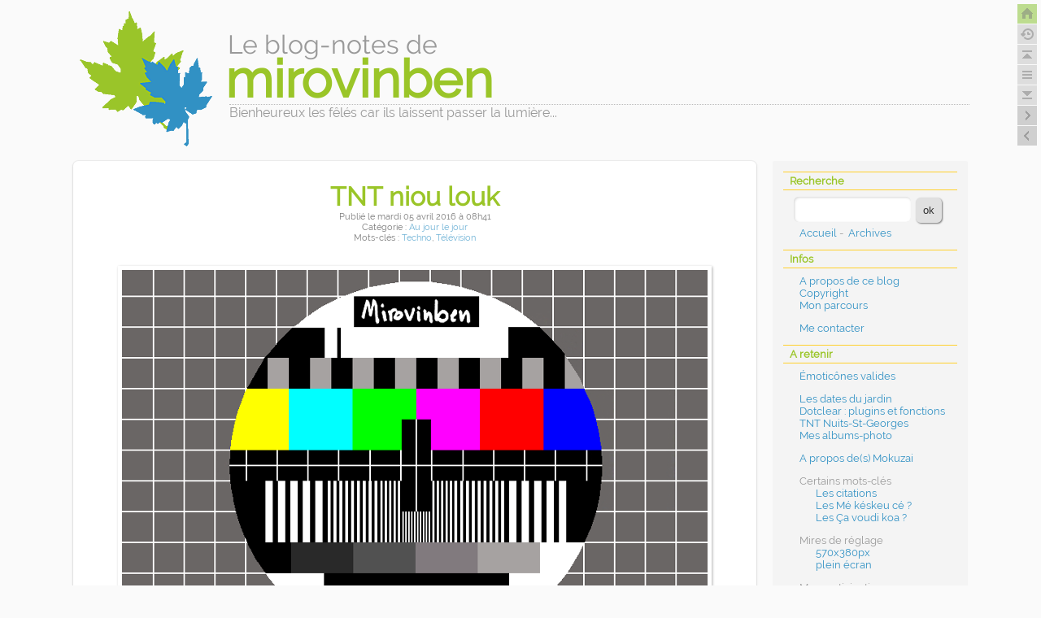

--- FILE ---
content_type: text/html; charset=UTF-8
request_url: https://www.mirovinben.fr/blog/index.php?post/id3562
body_size: 28706
content:
<!DOCTYPE html>
<html lang="fr">
<head>

	
	<meta charset="UTF-8" />
	
		<title>TNT niou louk - mirovinben</title>

	
		
			<meta name="ROBOTS" content="INDEX, FOLLOW, NOARCHIVE" />
		
		
	<meta name="date" content="2016-04-05T08:41:00+02:00" />

	
	
	<link rel="contents" href="https://www.mirovinben.fr/blog/index.php?archive" title="Archives" />
			<link rel="next" href="https://www.mirovinben.fr/blog/index.php?post/id3563" title="Topissime" />
		<link rel="prev" href="https://www.mirovinben.fr/blog/index.php?post/id3561" title="Elles arrivent, elles sont là !..." />
		
			<link rel="alternate" type="application/atom+xml" title="Fil Atom des billets" href="https://www.mirovinben.fr/blog/index.php?feed/atom" />
							<link rel="alternate" type="application/atom+xml" title="Fil Atom des commentaires pour ce billet" href="https://www.mirovinben.fr/blog/index.php?feed/atom/comments/3562" />
						<link rel="alternate" type="application/rss+xml" title="Fil RSS2 des billets" href="https://www.mirovinben.fr/blog/index.php?feed/rss2" />
							<link rel="alternate" type="application/rss+xml" title="Fil RSS2 des commentaires pour ce billet" href="https://www.mirovinben.fr/blog/index.php?feed/rss2/comments/3562" />
					
	
	
<!-- mediaqueries -->
	<meta name="viewport" content="width=device-width, initial-scale=1" />
<!-- thème -->
	<link rel="stylesheet" href="/dc2themes/mrvb6/common.css" media="screen" />
	<link rel="stylesheet" href="/dc2themes/mrvb6/style.css" media="screen" />
	<link rel="stylesheet" href="/dc2themes/mrvb6_sobre/style.css" media="screen" />
<!-- BlogQmarkURL CSS + JQuery -->
	<link rel="stylesheet" href="https://www.mirovinben.fr/blog/index.php?pf=print.css" media="print" />
	<script src="https://www.mirovinben.fr/blog/index.php?pf=jquery/2.2.4/jquery.js"></script>
	<script src="https://www.mirovinben.fr/blog/index.php?pf=jquery/2.2.4/jquery.cookie.js"></script>

<!-- début publicHeadContent -->
<link rel="stylesheet" href="/blog/index.php?pf=bigfoot/css/bigfoot-numeric.css" type="text/css" media="screen" />
<script src="/blog/index.php?pf=bigfoot/js/bigfoot.js"></script>
<link rel="stylesheet" href="/blog/index.php?pf=magnific-popup/css/magnific-popup.css" type="text/css" media="screen" />
<script src="/blog/index.php?pf=magnific-popup/js/magnific-popup.js"></script>
<style>
	.mrvbToC .less.active .read-more,
	.mrvbToC .read-less{display: none;}
	.mrvbToC .less.active .read-less{display: inline-block;}
</style>
<link rel="stylesheet" type="text/CSS" href="https://www.mirovinben.fr/blog/index.php?pf=twentytwenty/css/twentytwenty.css" />
<script src="https://www.mirovinben.fr/blog/index.php?pf=twentytwenty/js/jquery.event.move.min.js"></script>
<script src="https://www.mirovinben.fr/blog/index.php?pf=twentytwenty/js/jquery.twentytwenty.min.js"></script>
<script>
//<![CDATA[
$(window).load(function(){
$(".twentytwenty-container").twentytwenty();
});

//]]>
</script>
<!-- fin publicHeadContent -->

<!-- surcharges plugins/palettes du thème -->
	<link rel="stylesheet" href="/dc2themes/mrvb6/plugins.css" media="screen" />
	<link rel="stylesheet" href="/dc2themes/mrvb6_sobre/plugins.css" media="screen" />
	<link rel="stylesheet" href="/dc2themes/mrvb6_sobre/colors.css" media="screen" />

<!-- surcharges spécifiques au blog -->
	<link rel="stylesheet" href="/dc2themes/mrvb6_sobre_default/style.css" media="screen" />
	<link rel="stylesheet" href="/dc2themes/mrvb6_sobre_default/plugins.css" media="screen" />
	<link rel="stylesheet" href="/dc2themes/mrvb6_sobre_default/colors.css" media="screen" />

<!-- / -->


	<script src="https://www.mirovinben.fr/blog/index.php?pf=post.js"></script>
	<script>
		var post_remember_str = 'Se souvenir de moi sur ce blog';
	</script>

</head>

<body class="dc-post simple    blog_default dc-menu-right blowup style3D styleBloc styleRond">


	<div id="page">
		
			
	
	
				
<header class="header">
	<nav>
		<p class="ico-gohome"><a class="ico-gohome" href="?" title="Aller à la page d'accueil">&nbsp;</a></p>
		<p class="ico-goarchiv"><a class="ico-goarchiv" href="?archive" title="Aller à la page d'archives">&nbsp;</a></p>
		<p class="ico-gotop"><a class="ico-gotop" href="#top" title="Aller en haut de page">&nbsp;</a></p>
		<p class="ico-gomenu"><a class="ico-gomenu" href="#blognav" title="Aller au menu">&nbsp;</a></p>
		<p class="ico-gofooter"><a class="ico-gofooter" href="#bottom" title="Aller en bas de page">&nbsp;</a></p>
		<p class="ico-nogch">&nbsp;</p>
		<p class="ico-nodrt">&nbsp;</p>
		<ul class="skip-links" id="prelude">
			<li class="first"><a href="#main">Aller au contenu</a></li>
			<li class="next"><a href="#blognav">Aller au menu</a></li>
			<li class="last"><a href="#search">Aller à la recherche</a></li>
		</ul>
	</nav>		
	<div id="top" class="banner">
									<div class="site-prelude">
					Le blog-notes de
				</div>
						<h1 class="site-title"><a href="https://www.mirovinben.fr/blog/index.php?" title="Retour à la page d'accueil du blog"><span>mirovinben</span></a></h1>
							<p class="site-baseline">Bienheureux les fêlés car ils laissent passer la lumière...</p>
						</div>

	
</header>

			

		<div id="wrapper">
				
			<main id="main">
									<div class="widgets blogextra__widgets" id="blogextra">
									</div>
										
				<div id="content">
						
		
			<article id="p3562" class="post simple content-one cat-aujourlejour " >
			<div class="post-header-content">
						
<header>
	<h2 class="post-title"><a href="https://www.mirovinben.fr/blog/index.php?post/id3562">TNT niou louk</a></h2>
	<div class="post-meta">
			<p class="post-info">
			Publié			
	<time datetime="2016-04-05T08:41:00+02:00"><span class="post-date">le mardi 05 avril 2016</span><span class="post-time"> à 08h41</span></time>

			<span class="post-permalink">- <a href="https://www.mirovinben.fr/blog/index.php?post/id3562" title="Lien permanent">#</a></span>
					<span class="post-cat"><span class="separator"> - </span>Catégorie&nbsp;: <a href="https://www.mirovinben.fr/blog/index.php?category/Au-jour-le-jour">Au jour le jour</a></span>
				</p>
		
<div class="entry-tags">
	<p>Mots-clés : </p>
	<ul class="post-tags-list">
		<li class="post-tags-item"><a href="https://www.mirovinben.fr/blog/index.php?tag/Techno">Techno</a>, </li>
		<li class="post-tags-item"><a href="https://www.mirovinben.fr/blog/index.php?tag/T%C3%A9l%C3%A9vision">Télévision</a></li>
	</ul>
</div>

	  	</div>
</header>

								

<div class="post-body">
						<div class="post-edit post-excerpt dc-photo">
				<p><img alt="mireBlog0720.png" src="/dc2public/imports/mireBlog0720.png" /></p>
<p>Cette nuit il y a eu du remue-ménage dans la diffusion de la TNT par voie terrestre</p>				<div class="clear"></div>
			</div>
			<div class="endExcerpt "></div>
			  	<div class="post-edit post-content ">
		<p>Je résume :</p>
<ul><li>Arrêt de diffusion des multiplex R5 et R8,</li>
<li>Répartition des chaînes au sein des 6 multiplex restants,</li>
<li>Arrêt de la diffusion en MPEG-2 et généralisation du MPEG-4,</li>
<li>Passage en clair de la chaîne LCI.</li>
</ul>
<p>Je viens de mettre à jour <a href="/blog/index.php?static/TNT21">la liste</a> des chaînes diffusées depuis les sites de Nuits-St-Georges et Villars-Fontaine. Elle est le fruit de mes
observations depuis Dole avec une antenne pointée sur Nuits-St-Georges.</p>
<p>Je ne suis pas un professionnel de la diffusion, ni un antenniste, ni un dépanneur mais simplement un téléspectateur qui ne pourra donc pas faire office de SAV auprès des personnes venant ici me soumettre problèmes de réception TNT et difficultés de réglages de leurs téléviseurs.</p>
		<div class="clear"></div>
	</div>
	</div>


			</div>
						<p class="ico-godrt"><a class="ico-godrt" href="https://www.mirovinben.fr/blog/index.php?post/id3561" title="billet précédent">&nbsp;</a></p>
			
						<p class="ico-gogch"><a class="ico-gogch" href="https://www.mirovinben.fr/blog/index.php?post/id3563" title="billet suivant">&nbsp;</a></p>
			
			


			
	<div class="post-feedback"> 

						<div class="feedback__comments" id="comments">
				<h3>6 réactions</h3>
				<ul class="comments-list">
													<li id="c16152" class="comment  odd first">
																	<p class="comment-info"><a href="#c16152" class="comment-number">1</a>.
							par <a href="http://1671137.fr">Cristophe</a>, le mardi 05 avril 2016 à 09h59							<span class="feedback-type">commentaire</span>														</p>
							<div class="comment-content">
								
								<p>Mais quel téléviseur conseilles-tu ?</p>
															</div>
						</li>
																<li id="c16153" class="comment   ">
																	<p class="comment-info"><a href="#c16153" class="comment-number">2</a>.
							par <a href="http://www.legaletas.net/blog/">Gilsoub</a>, le mardi 05 avril 2016 à 10h57							<span class="feedback-type">commentaire</span>														</p>
							<div class="comment-content">
								
								<p>On sent le technicien telecom qui sommeille en toi <img src="/dc2themes/mrvb6_sobre/smilies/wink.png" alt=";-)" class="smiley" /></p>
															</div>
						</li>
																<li id="c16154" class="comment me odd ">
																	<p class="comment-info"><a href="#c16154" class="comment-number">3</a>.
							par <a href="https://www.mirovinben.fr">mirovinben</a>, le mardi 05 avril 2016 à 12h49							<span class="feedback-type">commentaire</span>														</p>
							<div class="comment-content">
								
								<p><strong>Cristophe</strong>, me demander ça c'est comme me demander "quelle voiture me conseilles-tu ?"  sans me dire...</p>
<ul>
<li>l'usage que tu en fais (ville, autoroute, routes de montagne, tout-terrain)</li>
<li>la puissance/conso possible/souhaitable/souhaitée</li>
<li>les accessoires indispensables ou pas (GPS, sièges chauffants, connectée)</li>
<li>la quantité de pépettes disponibles. <img src="/dc2themes/mrvb6_sobre/smilies/wink.png" alt=";-)" class="smiley" /></li>
</ul>
<p>Pour une télé, tout dépend de...</p>
<ul>
<li>l'usage que tu en fais (télé, VOD, DVD/Blu-ray, souvent/rarement)</li>
<li>la taille maxi d'écran possible/souhaitable/souhaitée</li>
<li>les accessoires indispensables ou pas (3D, Péritel, nb de HDMI, connectée)</li>
<li>la quantité de pépettes disponibles. <img src="/dc2themes/mrvb6_sobre/smilies/smile.png" alt=":-)" class="smiley" /></li>
</ul>
<p><em>(perso j'ai une Renault Modus de 2009 et un Philips 42" 3D)</em></p>
<p><strong>Gilsoub</strong>, voui, on ne se refait pas... <img src="/dc2themes/mrvb6_sobre/smilies/wink.png" alt=";-)" class="smiley" /></p>
															</div>
						</li>
																<li id="c16158" class="comment   ">
																	<p class="comment-info"><a href="#c16158" class="comment-number">4</a>.
							par <a href="http://www.banalitescunegonde.fr">Cunégonde</a>, le mardi 05 avril 2016 à 20h39							<span class="feedback-type">commentaire</span>														</p>
							<div class="comment-content">
								
								<p>Et le mec à la cave, il doit pédaler à quelle vitesse.</p>
															</div>
						</li>
																<li id="c16159" class="comment me odd ">
																	<p class="comment-info"><a href="#c16159" class="comment-number">5</a>.
							par <a href="https://www.mirovinben.fr">mirovinben</a>, le mercredi 06 avril 2016 à 08h16							<span class="feedback-type">commentaire</span>														</p>
							<div class="comment-content">
								
								<p>Heu... ? <img src="/dc2themes/mrvb6_sobre/smilies/dizzy.png" alt="O_o" class="smiley" /> ou <img src="/dc2themes/mrvb6_sobre/smilies/smile.png" alt=":-)" class="smiley" /></p>
															</div>
						</li>
																<li id="c16160" class="comment me  ">
																	<p class="comment-info"><a href="#c16160" class="comment-number">6</a>.
							par <a href="https://www.mirovinben.fr">mirovinben</a>, le vendredi 08 avril 2016 à 08h56							<span class="feedback-type">commentaire</span>														</p>
							<div class="comment-content">
								
								<p>Je viens de compléter <a href="/blog/index.php?static/TNT21">la liste des chaînes</a>. A ma grande surprise, toutes les chaînes diffusées via la TNT ne sont pas au même format full HD.</p>
<ul>
<li>certaines  le sont effectivement : 1920 x 1080 (ratio 16/9),</li>
<li>d'autres non : 1440 x 1080 (ratio 4/3 convertible en 16/9 via option du téléviseur)</li>
<li>et deux restent en SD (LCI et Paris Première)</li>
</ul>

<p>Plus d'infos <a href="http://www.telesatellite.com/actu/47055-la-tnt-passe-la-hd-au-rabais.html">ici</a>.</p>
															</div>
						</li>
							</ul>
				</div>
			

	<form action="https://www.mirovinben.fr/blog/index.php?post/id3562#pr" method="post" id="comment-form">
								
		<h3>Ajouter un commentaire</h3>
		<div class="comment-form">
		
			<p class="signal"><input name="c_signal" id="c_signal" type="checkbox"  /> <label for="c_signal">Commentaire privé</label></p>			
			<p class="field name-field"><label for="c_name">Nom ou pseudo<abbr title="Champ obligatoire">*</abbr>&nbsp;:</label>
				<input name="c_name" type="text" id="c_name" size="30" maxlength="255" value="" />
			</p>

			<p class="field mail-field"><label for="c_mail">Adresse email<abbr title="Champ obligatoire">*</abbr>&nbsp;:</label>
				<input name="c_mail" type="text" id="c_mail" size="30" maxlength="255" value="" />
			</p>

			<p class="field site-field"><label for="c_site">Site web <em>(facultatif)</em>&nbsp;:</label>
				<input name="c_site" type="text" id="c_site" size="30" maxlength="255" value="" />
			</p>

			<p style="display:none">
				<input name="f_mail" type="text" size="30" maxlength="255" value="" />
			</p>

			<p class="field field-content"><label for="c_content">Commentaire<abbr title="Champ obligatoire">*</abbr>&nbsp;:</label>
				<textarea name="c_content" id="c_content" cols="35" rows="7"></textarea>
			</p>

			<div class="form-help" id="c_help">
								<p>Le code HTML est affiché comme du texte et les adresses web sont automatiquement transformées. Vous pouvez utiliser une syntaxe wiki simplifiée en vous aidant des boutons de mise en forme au-dessus du champ de saisie du commentaire. Votre adresse email ne sera pas rendue publique. </p>
				<p>Si la case "Commentaire privé" est cochée, votre message me sera envoyé mais ne sera pas affiché dans la liste des commentaires. Utilisable, par exemple, pour signaler discrètement une erreur ou demander une correction.</p>
			</div>

			
			<p class="buttons">
				<button type="submit" class="preview" name="preview" value="Prévisualiser">Prévisualiser</button>
									<button type="submit" class="submit" value="Envoyer">Envoyer</button>
							</p>
		</div>
	</form>



	</div> 

			
	<div class="feed post-feed">
		<ul class="feed-atom">
			<li><a href="https://www.mirovinben.fr/blog/index.php?feed/atom/comments/3562">Fil Atom des commentaires pour ce billet</a></li>
		</ul>
		<ul class="feed-rss2">
			<li><a href="https://www.mirovinben.fr/blog/index.php?feed/rss2/comments/3562">Fil RSS2 des commentaires pour ce billet</a></li>
		</ul>
	</div>

		</article>
		
				</div>
					
			</main>
					
						
<aside class="sidebar" id="sidebar">
<div class="widgets blognav__widgets" id="blognav">
<div class="mrvbBlock ">
<div class="widget mrvbsearch " id="search">
<h2>Recherche</h2>
<form action="https://www.mirovinben.fr/blog/index.php?" method="get">
<fieldset>
<p><input type="text" size="10" maxlength="255" id="q" name="q" value="" /> <input type="submit" class="submit" value="ok" /></p>
</fieldset>
</form>
</div>
<div class="widget mrvbnavigation "  id="topnav">
<ul>
<li class="topnav-home"><a href="https://www.mirovinben.fr/blog/index.php?">Accueil</a><span>&nbsp;-&nbsp;</span></li>
<li class="topnav-arch"><a href="https://www.mirovinben.fr/blog/index.php?archive">Archives</a></li>
</ul>
</div>
<div class="widget text mrvbtext ">
<h2>Infos</h2>
<ul>
	<li><a href="?static/Apropos">A propos de ce blog</a></li>
	<li><a href="?static/Copyright">Copyright</a></li>
	<li><a href="?static/mon-parcours">Mon parcours</a></li>
</ul>
<ul>
	<li><a href="?contactme">Me contacter</a></li>
</ul>
</div>
<div class="widget text mrvbtext ">
<h2>A retenir</h2>
<ul>
	<li><a href="?static/Emoticones">Émoticônes valides</a></li>
</ul>
<ul>
	<li><a href="?static/JardinDates">Les dates du jardin</a></li>
	<li><a href="?pages/pluginsDC2">Dotclear : plugins et fonctions</a></li>
	<li><a href="?static/TNT21">TNT Nuits-St-Georges</a></li>
	<li><a href="?pages/RecapAlbums01">Mes albums-photo</a></li>
</ul>
<ul>
	<li><a href="?pages/Mokuzai">A propos de(s) Mokuzai</a></li>
</ul>
<ul>
	<li>Certains mots-clés
		<ul>
			<li><a href="?tag/Citation">Les citations</a></li>
			<li><a href="?tag/M%C3%A9keskeuc%C3%A9">Les Mé késkeu cé ?</a></li>
			<li><a href="?tag/Çavoudikoa">Les Ça voudi koa ?</a></li>
		</ul>
	</li>
	<li>Mires de réglage
		<ul>
			<li><a href="?static/GrayScale">570x380px</a></li>
			<li><a href="/mire.html">plein écran</a></li>
		</ul>
	</li>
	<li>Mes participations...
		<ul class="puce">
			<li class="off"><a href="?tag/Projet-52" title="participation terminée">aux projets 52 de Virginie</a></li>
			<li class="off"><a href="?tag/Photomuette" title="participation terminée">à la photo muette</a></li>
			<li class="off"><a href="?tag/Photo-du-15" title="participation terminée">à la photo du mois</a></li>
			<li class="off"><a href="?tag/Alphajour" title="participation terminée">aux 366 alphabétiques</a></li>
			<li class="off"><a href="?tag/Mobsol%C3%A8te" title="participation terminée">aux Obsolètes</a></li>
			<li class="off"><a href="?pages/Chic-des-Clics" title="participation terminée">aux "Chic ! Des clics !"</a></li>
		</ul>
	</li>
</ul>
</div>
</div>
<div class="mrvbBlock ">
<div class="widget categories mrvbcategories ">
<h2>Catégories</h2>
<p class="list">
<a class="cat91" href="https://www.mirovinben.fr/blog/index.php?category/Bref">Bref</a><span class="separator">&nbsp;- </span>
<a class="cat23 category-current" href="https://www.mirovinben.fr/blog/index.php?category/Au-jour-le-jour">Au jour le jour</a><span class="separator">&nbsp;- </span>
<a class="cat24" href="https://www.mirovinben.fr/blog/index.php?category/Ca-se-mange">Ça se mange</a><span class="separator">&nbsp;- </span>
<a class="cat25" href="https://www.mirovinben.fr/blog/index.php?category/Dans-le-jardin">Dans le jardin</a><span class="separator">&nbsp;- </span>
<a class="cat2" href="https://www.mirovinben.fr/blog/index.php?category/Ciel-et-nuees">Ciel et nuées</a><span class="separator">&nbsp;- </span>
<a class="cat80" href="https://www.mirovinben.fr/blog/index.php?category/Dotclear">Dotclear</a><span class="separator">&nbsp;- </span>
<a class="cat78" href="https://www.mirovinben.fr/blog/index.php?category/Photophilie">Photophilie</a><span class="separator">&nbsp;- </span>
<a class="cat33" href="https://www.mirovinben.fr/blog/index.php?category/Textualite">Textualité</a><span class="separator">&nbsp;- </span>
<a class="cat19" href="https://www.mirovinben.fr/blog/index.php?category/Sagacite">Sagacité</a><span class="separator">&nbsp;- </span>
<a class="cat26" href="https://www.mirovinben.fr/blog/index.php?category/Numerique">Numérique</a><span class="separator">&nbsp;- </span>
<a class="cat79" href="https://www.mirovinben.fr/blog/index.php?category/Japon-2012">Japon 2012</a><span class="separator">&nbsp;- </span>
<a class="cat29" href="https://www.mirovinben.fr/blog/index.php?category/Autrefois">Autrefois</a><span class="separator">&nbsp;- </span>
<a class="cat5" href="https://www.mirovinben.fr/blog/index.php?category/Blog">La vie du blog</a><span class="last-separator">.</span> </p>
</div>
<div class="widget tags mrvbtags ">
<h2>Mots-clés</h2>
<p class="list">
<a href="https://www.mirovinben.fr/blog/index.php?tag/Ici" class="tag100" >Ici</a><span class="separator">&nbsp;- </span>
<a href="https://www.mirovinben.fr/blog/index.php?tag/Jeu" class="tag40" >Jeu</a><span class="separator">&nbsp;- </span>
<a href="https://www.mirovinben.fr/blog/index.php?tag/V%C3%A9g%C3%A9tal" class="tag30" >Végétal</a><span class="separator">&nbsp;- </span>
<a href="https://www.mirovinben.fr/blog/index.php?tag/Ciel" class="tag20" >Ciel</a><span class="separator">&nbsp;- </span>
<a href="https://www.mirovinben.fr/blog/index.php?tag/Nuages" class="tag20" >Nuages</a><span class="separator">&nbsp;- </span>
<a href="https://www.mirovinben.fr/blog/index.php?tag/Coulisses" class="tag20" >Coulisses</a><span class="separator">&nbsp;- </span>
<a href="https://www.mirovinben.fr/blog/index.php?tag/Animal" class="tag10" >Animal</a><span class="separator">&nbsp;- </span>
<a href="https://www.mirovinben.fr/blog/index.php?tag/Br%C3%A8ve" class="tag10" >Brève</a><span class="separator">&nbsp;- </span>
<a href="https://www.mirovinben.fr/blog/index.php?tag/Projet-52" class="tag10" >Projet-52</a><span class="separator">&nbsp;- </span>
<a href="https://www.mirovinben.fr/blog/index.php?tag/Citation" class="tag10" >Citation</a><span class="separator">&nbsp;- </span>
<a href="https://www.mirovinben.fr/blog/index.php?tag/Alphajour" class="tag10" >Alphajour</a><span class="separator">&nbsp;- </span>
<a href="https://www.mirovinben.fr/blog/index.php?tag/Mini-s%C3%A9rie" class="tag10" >Mini-série</a><span class="separator">&nbsp;- </span>
<a href="https://www.mirovinben.fr/blog/index.php?tag/Visite" class="tag10" >Visite</a><span class="separator">&nbsp;- </span>
<a href="https://www.mirovinben.fr/blog/index.php?tag/Premi%C3%A8re" class="tag10" >Première</a><span class="separator">&nbsp;- </span>
<a href="https://www.mirovinben.fr/blog/index.php?tag/Enigme" class="tag10" >Enigme</a><span class="separator">&nbsp;- </span>
<a href="https://www.mirovinben.fr/blog/index.php?tag/Ailleurs" class="tag10" >Ailleurs</a><span class="separator">&nbsp;- </span>
<a href="https://www.mirovinben.fr/blog/index.php?tag/Traces" class="tag10" >Traces</a><span class="separator">&nbsp;- </span>
<a href="https://www.mirovinben.fr/blog/index.php?tag/Cogitation" class="tag10" >Cogitation</a><span class="separator">&nbsp;- </span>
<a href="https://www.mirovinben.fr/blog/index.php?tag/Mobsol%C3%A8te" class="tag10" >Mobsolète</a><span class="separator">&nbsp;- </span>
<a href="https://www.mirovinben.fr/blog/index.php?tag/Oiseau" class="tag10" >Oiseau</a><span class="separator">&nbsp;- </span>
<a href="https://www.mirovinben.fr/blog/index.php?tag/M%C3%A9t%C3%A9o" class="tag10" >Météo</a><span class="separator">&nbsp;- </span>
<a href="https://www.mirovinben.fr/blog/index.php?tag/Lune" class="tag0" >Lune</a><span class="separator">&nbsp;- </span>
<a href="https://www.mirovinben.fr/blog/index.php?tag/Japon" class="tag0" >Japon</a><span class="separator">&nbsp;- </span>
<a href="https://www.mirovinben.fr/blog/index.php?tag/Mokuzai" class="tag0" >Mokuzai</a><span class="separator">&nbsp;- </span>
<a href="https://www.mirovinben.fr/blog/index.php?tag/%C3%87avoudikoa" class="tag0" >Çavoudikoa</a><span class="separator">&nbsp;- </span>
<a href="https://www.mirovinben.fr/blog/index.php?tag/Cuisine" class="tag0" >Cuisine</a><span class="separator">&nbsp;- </span>
<a href="https://www.mirovinben.fr/blog/index.php?tag/Souvenir" class="tag0" >Souvenir</a><span class="separator">&nbsp;- </span>
<a href="https://www.mirovinben.fr/blog/index.php?tag/Contrail" class="tag0" >Contrail</a><span class="separator">&nbsp;- </span>
<a href="https://www.mirovinben.fr/blog/index.php?tag/M%C3%A9keskeuc%C3%A9" class="tag0" >Mékeskeucé</a><span class="separator">&nbsp;- </span>
<a href="https://www.mirovinben.fr/blog/index.php?tag/Techno" class="tag0 tag-current" >Techno</a><span class="last-separator">...</span> </p>
<p class="goTags"><a href="https://www.mirovinben.fr/blog/index.php?tags">Tous les mots-clés</a></p>
</div>
<div class="widget syndicate mrvbsyndicate ">
<h2>Flux RSS/Atom du blog</h2>
<ul class="feed-atom">
<li><a class="feed entries" href="https://www.mirovinben.fr/blog/index.php?feed/atom">Fil Atom des billets</a></li>
<li><a class="feed comments" href="https://www.mirovinben.fr/blog/index.php?feed/atom/comments">Fil Atom des commentaires</a></li>
</ul>
<ul class="feed-rss2">
<li><a class="feed entries" href="https://www.mirovinben.fr/blog/index.php?feed/rss2">Fil RSS2 des billets</a></li>
<li><a class="feed comments" href="https://www.mirovinben.fr/blog/index.php?feed/rss2/comments">Fil RSS2 des commentaires</a></li>
</ul>

</div>
<div class="widget text mrvbtext logo-x-screen">
<p class="logos"><a class="dotclear" title="Ce blog est propulsé par Dotclear" href="https://fr.dotclear.org"><span>Dotclear</span></a></p>
<p class="txt-screen">&nbsp;</p>
</div>
</div>
</div>
</aside>

					
				
		</div>
			
				
<footer class="footer" id="footer">
</footer>
<p id="gotop"><a href="#top">Haut de page</a></p>
<p id="bottom"></p>

<script>
// show/hide "footnotes"
$(function() {
	if ($('body.dc-post, body.dc-page').length == 0) { return; }
	if ($('div.dc-footnotes').length != 0) { return; }
	if ($('article.dc-footnotes').length != 0) { return; }

	var linknotes = $('<a href="#">' + $('#post-notes p.link').text() + '</a>').click(function() {
		$('#entry-notes').show(200);
		$(this).parent().html($(this).text());
		return false;
	});
	$('#post-notes p.link').empty().append(linknotes);
	$('#entry-notes').hide();
});
</script>

<script>
//<![CDATA[
$(document).ready(function(){
$("a[href^=\"http\"]").each(function(i){$(this).not("[href*=\""+document.domain+"\"]").not(":has(img)").after("<a class=\"xternlink\" href=\""+$(this).attr("href")+"\" onclick=\"window.open(this.href); return false;\"><span><img src=\"https://www.mirovinben.fr/blog/index.php?pf=autoExternalLinks/img/external.gif\" alt=\"\" title=\"Ouvrir ce lien dans une nouvelle fenêtre\" /></span></a>");});});

//]]>
</script>
<script>
//<![CDATA[
$(document).ready(function() {
var bigfoot = $.bigfoot({
anchorPattern: /(fn|footnote|note|wiki-footnote)[:\-_\d]/gi,
footnoteTagname: "p, li",

activateOnHover: true,
deleteOnUnhover: true,
hoverDelay: 500,

numberResetSelector: ".post",
scope: ".post"
});
});

//]]>
</script>
<script src="/blog/index.php?pf=commentsWikibar/wikibar.min.js"></script>
<script>
//<![CDATA[
addListener(window,'load',function() {
jsToolBar.prototype.base_url = 'https://www.mirovinben.fr'; 
jsToolBar.prototype.legend_msg = 'Vous pouvez utiliser les raccourcis suivant pour mettre en forme votre texte.'; 
jsToolBar.prototype.elements.strong.title = 'Forte emphase'; 
jsToolBar.prototype.elements.em.title = 'Emphase'; 
jsToolBar.prototype.elements.ins.title = 'Insertion'; 
jsToolBar.prototype.elements.del.title = 'Suppression'; 
jsToolBar.prototype.elements.quote.title = 'Citation en ligne'; 
jsToolBar.prototype.elements.code.title = 'Code'; 
jsToolBar.prototype.elements.br.title = 'Passage à la ligne'; 
jsToolBar.prototype.elements.ul.title = 'Liste à puces'; 
jsToolBar.prototype.elements.ol.title = 'Liste numérotée'; 
jsToolBar.prototype.elements.pre.title = 'Texte préformaté'; 
jsToolBar.prototype.elements.bquote.title = 'Bloc de citation'; 
jsToolBar.prototype.elements.link.title = 'Lien'; 
jsToolBar.prototype.elements.link.href_prompt = 'URL ?'; 
jsToolBar.prototype.elements.link.hreflang_prompt = 'Langue ?'; 

if (document.getElementById) { 
	if (document.getElementById('c_content')) { 
		var commentTb = new jsToolBar(document.getElementById('c_content')); 
		commentTb.elements.pre.type = ""; 

		commentTb.draw('wiki'); 
	}
}
});

//]]>
</script>
<script>
//<![CDATA[
$(document).ready(function() {
$("div.post,article.post,div.content-list-items").magnificPopup({
delegate: 'a[href$=".jpg"],a[href$=".jpeg"],a[href$=".png"],a[href$=".gif"],a[href$=".webp"],a[href$=".JPG"],a[href$=".JPEG"],a[href$=".PNG"],a[href$=".GIF"],a[href$=".WEBP"]', 
type: 'image', 
tClose: 'Fermer (esc)', 
gallery: {
enabled: true,
tPrev: 'Précédent (flèche gauche)', 
tNext: 'Suivant (flèche droite)', 
tCounter: '<span class="mfp-counter">%curr% sur %total%</span>', 
}
});
});

//]]>
</script>
<script>
//<![CDATA[
// mrvbToC : show/hide "more"
$(document).ready(function() {
    $(".more").hide();
    $(".read-more").click(function () {
        $(this).closest(".less").addClass("active");
        $(this).closest(".less").next().stop(true).slideDown("1000");
    });
    $(".read-less").click(function () {
        $(this).closest(".less").removeClass("active");
        $(this).closest(".less").next().stop(true).slideUp("1000");
    });
});
//]]>
</script>

			
		
	</div>

</body>
</html>


--- FILE ---
content_type: text/css
request_url: https://www.mirovinben.fr/dc2themes/mrvb6/plugins.css
body_size: 10378
content:
/*--------------------------------------
DotClear v2 : Mirovinben v6 - mrvb6
			: plugins.css
----------------------------------------
maintenance : (c) Mirovinben
--------------------------------------*/

/*------------------------------------- autoExternalLinks ----*/

.post-edit p > a.xternlink > span > img{
	float: none;
	margin: 0 ;
}

/*------------------------------------- bigfoot ----*/

.bigfoot-footnote__button{
	font-size: 1em;
}

.bigfoot-footnote__content{
	text-align: left;
	font-style: normal;
}

.bigfoot-footnote.is-scrollable .bigfoot-footnote__content{
	margin-top: 1em;
	margin-bottom: 1em;
	padding: 0 1.5em;
}

.bigfoot-footnote.is-scrollable .bigfoot-footnote__wrapper:before,
.bigfoot-footnote.is-scrollable .bigfoot-footnote__wrapper:after{
	background-image: none;
}

/*------------------------------------- contactMe ----*/

.dc-contactme .content-inner{
	min-height: 500px;
}

.dc-contactme .comment-form,
.dc-contactme .message{
	margin-top: 20px;
}

/*------------------------------------- plugin dayMode ----*/

.calendar table{
	border: none;
	text-align: center;
	margin: 0 auto 15px auto;
	border-collapse: collapse;
}

.calendar table caption{
	margin: 0 auto;
}

.calendar table caption a{
	font-weight: bold;
}

.calendar table th{
	font-size: 9px;
	border: none;
	font-weight: normal;
}

.calendar table th abbr{
	border: none;
}

.calendar table td{
	width: 14%;
	line-height: 2em;
	border: 1px solid;
}

.calendar table td a{
	display: block;
}

.dc-archive-day	.post-trav{
	min-height: 0;
}

.dc-archive-day	h2.post-title{
	margin-top: 30px;
}

/*------------------------------------- mrvbCustomWidgets ----*/

.mrvbcategories li,
.mrvbtags li{
	display: list-item;
}

.mrvbcategories p.list,
.mrvbtags p.list{
	margin-left: 20px;
	padding-bottom: 1em;
}

.mrvbtags p.goTags{
	text-align: right;
	margin: -1em 0 0.5em 0;
}

.mrvbsyndicate ul.feed-atom,
.mrvbsyndicate ul.feed-rss2{
	margin-top: 1em;
	padding: 0;
}

.mrvbsyndicate a{
	margin: 0;
}

/*------------------------------------- mrvbDeltaDate ----*/

.deltadate{
	text-align: center;
	border: 1px solid;
	padding: 5px;
	margin-bottom: 10px;
}

.deltadate p.date{
	margin: 0;
	padding: 0;
}

/*------------------------------------- mrvbNextDoor ----*/

#blogextra .mrvbNextDoor{
	margin-bottom: 20px;
}

/*------------------------------------- mrvbPagination ----*/

.pagination span.label{
	padding: 0 5px 0 0;
}

.pagination span.this,
.pagination span.etc,
.pagination a{
	margin: 0 1px 0 0;
	text-align: center;
}

.pagination span.this{
	border: 1px solid;
	padding: 0 5px;
}

.pagination a{
	border: 1px solid;
	padding: 0 5px;
}

/*------------------------------------- mrvbSearch ----*/

#sidebar .widget.mrvbsearch form{
	margin: 0 0 0 1em;
}

#sidebar .widget.mrvbsearch fieldset{
	border: none;
	padding: 0;
	margin: 0;
}

#sidebar .widget.mrvbsearch p{
	padding: 0;
}

#sidebar .widget.mrvbsearch input[type=text]{
	float: left;
	padding: 0.5em;
	margin-right: 5px;
	width: 65%;
}

#sidebar .widget.mrvbsearch input.submit{
	height: 32px;
	width: 32px;
	cursor: pointer;
}

.dc-menu-bottom	#sidebar .widget.mrvbsearch input[type=text]{
	width: 75%;
}

.dc-supersize #sidebar .widget.mrvbsearch input[type=text]{
	width: 80%;
}

@media only screen and (max-width: 1129px)
{
	#sidebar .widget.mrvbsearch input[type=text],
	.dc-menu-bottom	#sidebar .widget.mrvbsearch input[type=text],
	.dc-supersize #sidebar .widget.mrvbsearch input[type=text]{
		width: 75%;
	}
}

/*------------------------------------- mrvbToC ----*/

.mrvbToC li{
	font-weight: bold;
	list-style: square;
}

.mrvbToC li.posts,
.mrvbToC li.pages,
.mrvbToC li.static,
.mrvbToC li span{
	font-weight: normal;
}

.mrvbToC li.entry{
	font-weight: normal;
	list-style: circle;
}

.mrvbToC li.entry.password{
	font-style: italic;
}

/*------------------------------------- myMeta id = typePost/typeExcerpt/typeContent/typeNotes, value = dc-bonmot ----*/

.dc-bonmot .post-edit p,
.dc-bonmot.post-edit  p{
	text-align: left;
}

.dc-bonmot .post-excerpt.post-edit p:last-of-type,
.dc-bonmot.post-excerpt.post-edit  p:last-of-type,
.dc-bonmot .post-content.post-edit p:last-of-type,
.dc-bonmot.post-content.post-edit  p:last-of-type{
	font-style: italic;
	text-align: right;
	padding-bottom: 0;
}

.dc-bonmot .post-edit p.pos2,
.dc-bonmot.post-edit  p.pos2{
	text-align: center;
}

.dc-bonmot .post-edit p.pos3,
.dc-bonmot.post-edit  p.pos3{
	text-align: right;
}

.dc-bonmot .post-edit p.pos4,
.dc-bonmot.post-edit  p.pos4{
	text-align: justify;
}

/*------------------------------------- myMeta id = typePost/typeExcerpt/typeContent/typeNotes, value = dc-imgbonmot ----*/

.dc-imgbonmot .post-edit p:first-child,
.dc-imgbonmot.post-edit  p:first-child{
	text-align: center;
}

.dc-imgbonmot .post-edit p:nth-child(0n+2),
.dc-imgbonmot.post-edit  p:nth-child(0n+2){
	margin-top: -0.5em;
	padding: 0 0 1em 0;
	text-align: center;
}

.dc-imgbonmot .post-edit p:nth-child(0n+3),
.dc-imgbonmot.post-edit  p:nth-child(0n+3),
.dc-imgbonmot .post-edit p:nth-child(0n+3).pos1,
.dc-imgbonmot.post-edit  p:nth-child(0n+3).pos1{
	text-align: left;
}

.dc-imgbonmot .post-edit p:nth-child(0n+3).pos2,
.dc-imgbonmot.post-edit  p:nth-child(0n+3).pos2{
	text-align: center;
}

.dc-imgbonmot .post-edit p:nth-child(0n+3).pos3,
.dc-imgbonmot.post-edit  p:nth-child(0n+3).pos3{
	text-align: right;
}

.dc-imgbonmot .post-edit p:nth-child(0n+3).pos4,
.dc-imgbonmot.post-edit  p:nth-child(0n+3).pos4{
	text-align: justify;
}

.dc-imgbonmot .post-edit p:nth-child(0n+4),
.dc-imgbonmot.post-edit  p:nth-child(0n+4){
	font-style: italic;
	text-align: right;
	padding-bottom: 0;
}

.dc-imgbonmot .post-edit .footnotes p,
.dc-imgbonmot.post-edit  .footnotes p{
	font-style: normal;
	text-align: left;
}

/*------------------------------------- myMeta id = typePost/typeExcerpt/typeContent/typeNotes, value = dc-center ----*/

.dc-center .post-edit p,
.dc-center.post-edit  p{
	text-align: center;
}

.dc-center .post-edit p.pos1,
.dc-center.post-edit  p.pos1{
	text-align: left;
}

.dc-center .post-edit p.pos3,
.dc-center.post-edit  p.pos3{
	text-align: right;
}

.dc-center .post-edit p.pos4,
.dc-center.post-edit  p.pos4{
	text-align: justify;
}

/*------------------------------------- myMeta id = typePost/typeExcerpt/typeContent/typeNotes, value = dc-photo ----*/

.dc-photo .post-edit p > img,
.dc-photo.post-edit  p > img,
.dc-photo .post-edit p > a > img,
.dc-photo.post-edit  p > a > img {
	display: block;
	margin: 0 auto;
}

.dc-photo .post-edit p:nth-child(0n+2),
.dc-photo.post-edit  p:nth-child(0n+2){
	margin: -0.4em 0 1em 0;
	padding: 0;
	text-align: center;
}

.dc-photo .post-edit .footnotes p:nth-child(1n+0),
.dc-photo.post-edit  .footnotes p:nth-child(1n+0){
	margin: 0 1em;
	padding: 0 0 0.5em 0;
}

.dc-photo .footnotes.pos1 p{
	text-align: left;
}

.dc-photo .footnotes.pos4 p{
	text-align: justify;
}

/*------------------------------------- myMeta id = typePost/typeExcerpt/typeContent/typeNotes, value = dc-lettrine ----*/

.dc-lettrine .post-edit p > img,
.dc-lettrine.post-edit  p > img,
.dc-lettrine .post-edit p > a > img,
.dc-lettrine.post-edit  p > a > img{
	float: left;
	margin-right: 1em;
	margin-bottom: 0.5em;
}

/*------------------------------------- myMeta id = endExcerpt/endContent----*/

.endExcerpt-none,
.endContent-none{
	height: 1em;
	margin: -1em 0;
}

.endExcerpt-border,
.endContent-border{
	height: 1em;
	border-bottom: 1px dotted;
	margin-top: -1em;
	margin-bottom: 1em;
}

.endExcerpt-border2,
.endContent-border2{
	height: 2em;
	border-bottom: 1px dotted;
	margin-top: -1em;
	margin-bottom: 2em;
}

.endExcerpt-spaced,
.endContent-spaced{
	height: 1em;
}

.endExcerpt-2spaced,
.endContent-2spaced{
	height: 2em;
}

/*------------------------------------- privateMode ----*/

.widgets .blogout{
	padding-bottom: 5px;
}

.widgets .blogout p{
	padding: 0;
	text-align: center;
}

.widgets .blogout input{
	padding: 2px 10px;
	cursor: pointer;
}

/*------------------------------------- related ----*/

.dc-related .post h2{
	margin-bottom: 30px;
}

.dc-related .post{
	min-height: 500px;
}

.dc-related .entry-info{
	text-align: right;
	margin-top: -30px;
}

.dc-related div.smiley .table{
	display: table;
	border-collapse: separate;
	border-spacing: 5px;
	float: left;
	margin: 5px 2.5%;
	width: 20%;
}

.dc-related div.smiley .cell{
	display: table-cell;
	vertical-align: middle;
	width: 50%;
	text-align: center;
}

.dc-related div.smiley img{
	background: transparent;
	margin-top: 0.5em;
}

/*------------------------------------- signal ----*/

.comment-form .signal{
	text-align: center;
}

/*------------------------------------- sysinfo ----*/

.dc-sysinfo .sysinfo-inner{
	margin-top: 30px;
}

/*------------------------------------- twentytwenty ----*/

.twentytwenty-before-label:before,
.twentytwenty-after-label:before{
	content: "";
}

/*------------------------------------- Wikibarre ----*/

.jstElements{
	margin-bottom: 3px;
}

.jstHandle{
	background: transparent url(img/bt_resizer.png) no-repeat center;
	cursor: s-resize;
	height: 16px;
	margin-left: 2em; /* = padding-left + padding-right de #comment-form textarea*/
}

.jstElements button {
	width: 24px;
	height: 24px;
	margin: 0 4px 0 0;
	padding: 0;
	border: 1px solid;
	background-color : inherit;
	background-position: 50% 50%;
	background-repeat: no-repeat;
	cursor: pointer;
}

.jstElements button span {
	display: none;
}

.jstElements span {
	display: inline;
}

.jstSpacer {
	position: absolute;
	left: 0px;
	top: -500px;
	width: 1px;
	height: 1px;
	overflow: hidden;
}

.jstElements button.jstb_del,
.jstElements button.jstb_br,
.jstElements button.jstb_ol,
.jstElements button.jstb_bquote {
	margin-right: 12px;
}

.jstb_strong {
	background-image: url(img/bt_strong.png);
}
.jstb_em {
	background-image: url(img/bt_em.png);
}
.jstb_ins {
	background-image: url(img/bt_ins.png);
}
.jstb_del {
	background-image: url(img/bt_del.png);
}
.jstb_quote {
	background-image: url(img/bt_quote.png);
}
.jstb_code {
	background-image: url(img/bt_code.png);
}
.jstb_br {
	background-image: url(img/bt_br.png);
}
.jstb_ul {
	background-image: url(img/bt_ul.png);
}
.jstb_ol {
	background-image: url(img/bt_ol.png);
}
.jstb_link {
	background-image: url(img/bt_link.png);
}
.jstb_pre {
	background-image: url(img/bt_pre.png);
}
.jstb_bquote {
	background-image: url(img/bt_bquote.png);
}

/*-EoF-*/

--- FILE ---
content_type: application/javascript
request_url: https://www.mirovinben.fr/blog/index.php?pf=commentsWikibar/wikibar.min.js
body_size: 9147
content:

function addListener(b,a,c){if(b.addEventListener){b.addEventListener(a,c,false)}else{if(b.attachEvent){b.attachEvent("on"+a,c)}}}
function removeListener(b,a,c){if(b.removeEventListener){b.removeEventListener(a,c,false)}else{if(b.detachEvent){b.detachEvent("on"+a,c)}}}
function jsToolBar(b){if(!document.createElement){return}
if(!b){return}
if((typeof(document.selection)=="undefined")&&(typeof(b.setSelectionRange)=="undefined")){return}
this.textarea=b;this.editor=document.createElement("div");this.editor.className="jstEditor";this.textarea.parentNode.insertBefore(this.editor,this.textarea);this.editor.appendChild(this.textarea);this.toolbar=document.createElement("div");this.toolbar.className="jstElements";this.editor.parentNode.insertBefore(this.toolbar,this.editor);this.handle=document.createElement("div");this.handle.className="jstHandle";var a=this.resizeDragStart;var c=this;addListener(this.handle,"mousedown",function(d){a.call(c,d)});addListener(window,"unload",function(){var d=c.handle.parentNode.removeChild(c.handle);delete(c.handle)});this.editor.parentNode.insertBefore(this.handle,this.editor.nextSibling);this.context=null;this.toolNodes={}}
function jsButton(d,c,b,a){this.title=d||null;this.fn=c||function(){};this.scope=b||null;this.className=a||null}
jsButton.prototype.draw=function(){if(!this.scope){return null}
var a=document.createElement("button");a.setAttribute("type","button");if(this.className){a.className=this.className}
a.title=this.title;var b=document.createElement("span");b.appendChild(document.createTextNode(this.title));a.appendChild(b);if(this.icon!=undefined){a.style.backgroundImage="url("+this.icon+")"}
if(typeof(this.fn)=="function"){var c=this;a.onclick=function(){try{c.fn.apply(c.scope,arguments)}catch(d){}
return false}}
return a};function jsSpace(a){this.id=a||null;this.width=null}
jsSpace.prototype.draw=function(){var a=document.createElement("span");if(this.id){a.id=this.id}
a.appendChild(document.createTextNode(String.fromCharCode(160)));a.className="jstSpacer";if(this.width){a.style.marginRight=this.width+"px"}
return a};function jsCombo(e,a,d,c,b){this.title=e||null;this.options=a||null;this.scope=d||null;this.fn=c||function(){};this.className=b||null}
jsCombo.prototype.draw=function(){if(!this.scope||!this.options){return null}
var a=document.createElement("select");if(this.className){a.className=className}
a.title=this.title;for(var d in this.options){var b=document.createElement("option");b.value=d;b.appendChild(document.createTextNode(this.options[d]));a.appendChild(b)}
var c=this;a.onchange=function(){try{c.fn.call(c.scope,this.value)}catch(f){alert(f)}
return false};return a};jsToolBar.prototype={base_url:"",mode:"wiki",elements:{},getMode:function(){return this.mode},setMode:function(a){this.mode=a||"wiki"},switchMode:function(a){a=a||"wiki";this.draw(a)},button:function(d){var c=this.elements[d];if(typeof c.fn[this.mode]!="function"){return null}
var a=new jsButton(c.title,c.fn[this.mode],this,"jstb_"+d);if(c.icon!=undefined){a.icon=c.icon}
return a},space:function(b){var a=new jsSpace(b);if(this.elements[b].width!==undefined){a.width=this.elements[b].width}
return a},combo:function(f){var b=this.elements[f];var e=b[this.mode].list.length;if(typeof b[this.mode].fn!="function"||e==0){return null}else{var a={};for(var d=0;d<e;d++){var c=b[this.mode].list[d];a[c]=b.options[c]}
return new jsCombo(b.title,a,this,b[this.mode].fn)}},draw:function(g){this.setMode(g);while(this.toolbar.hasChildNodes()){this.toolbar.removeChild(this.toolbar.firstChild)}
this.toolNodes={};var a,d,c;for(var e in this.elements){a=this.elements[e];var f=a.type==undefined||a.type==""||(a.disabled!=undefined&&a.disabled)||(a.context!=undefined&&a.context!=null&&a.context!=this.context);if(!f&&typeof this[a.type]=="function"){d=this[a.type](e);if(d){c=d.draw()}
if(c){this.toolNodes[e]=c;this.toolbar.appendChild(c)}}}},singleTag:function(b,a){b=b||null;a=a||b;if(!b||!a){return}
this.encloseSelection(b,a)},encloseSelection:function(f,j,h){this.textarea.focus();f=f||"";j=j||"";var a,d,c,b,i,g;if(typeof(document.selection)!="undefined"){c=document.selection.createRange().text}else{if(typeof(this.textarea.setSelectionRange)!="undefined"){a=this.textarea.selectionStart;d=this.textarea.selectionEnd;b=this.textarea.scrollTop;c=this.textarea.value.substring(a,d)}}
if(c.match(/ $/)){c=c.substring(0,c.length-1);j=j+" "}
if(typeof(h)=="function"){g=(c)?h.call(this,c):h("")}else{g=(c)?c:""}
i=f+g+j;if(typeof(document.selection)!="undefined"){var e=document.selection.createRange().text=i;this.textarea.caretPos-=j.length}else{if(typeof(this.textarea.setSelectionRange)!="undefined"){this.textarea.value=this.textarea.value.substring(0,a)+i+this.textarea.value.substring(d);if(c){this.textarea.setSelectionRange(a+i.length,a+i.length)}else{this.textarea.setSelectionRange(a+f.length,a+f.length)}
this.textarea.scrollTop=b}}},stripBaseURL:function(a){if(this.base_url!=""){var b=a.indexOf(this.base_url);if(b==0){a=a.substr(this.base_url.length)}}
return a}};jsToolBar.prototype.resizeSetStartH=function(){this.dragStartH=this.textarea.offsetHeight+0};jsToolBar.prototype.resizeDragStart=function(a){var b=this;this.dragStartY=a.clientY;this.resizeSetStartH();addListener(document,"mousemove",this.dragMoveHdlr=function(c){b.resizeDragMove(c)});addListener(document,"mouseup",this.dragStopHdlr=function(c){b.resizeDragStop(c)})};jsToolBar.prototype.resizeDragMove=function(a){this.textarea.style.height=(this.dragStartH+a.clientY-this.dragStartY)+"px"};jsToolBar.prototype.resizeDragStop=function(a){removeListener(document,"mousemove",this.dragMoveHdlr);removeListener(document,"mouseup",this.dragStopHdlr)};jsToolBar.prototype.elements.strong={type:"button",title:"Strong emphasis",fn:{wiki:function(){this.singleTag("__")},markdown:function(){this.singleTag("**")}}};jsToolBar.prototype.elements.em={type:"button",title:"Emphasis",fn:{wiki:function(){this.singleTag("''")},markdown:function(){this.singleTag("*")}}};jsToolBar.prototype.elements.ins={type:"button",title:"Inserted",fn:{wiki:function(){this.singleTag("++")},markdown:function(){this.singleTag("<ins>","</ins>")}}};jsToolBar.prototype.elements.del={type:"button",title:"Deleted",fn:{wiki:function(){this.singleTag("--")},markdown:function(){this.singleTag("<del>","</del>")}}};jsToolBar.prototype.elements.quote={type:"button",title:"Inline quote",fn:{wiki:function(){this.singleTag("{{","}}")},markdown:function(){this.singleTag("<q>","</q>")}}};jsToolBar.prototype.elements.code={type:"button",title:"Code",fn:{wiki:function(){this.singleTag("@@")},markdown:function(){this.singleTag("`")}}};jsToolBar.prototype.elements.space1={type:"space"};jsToolBar.prototype.elements.br={type:'button',title:'Line break',fn:{wiki:function(){this.encloseSelection('%%%'+"\n",'')},markdown:function(){this.encloseSelection('  '+"\n",'')}}};jsToolBar.prototype.elements.space2={type:"space"};jsToolBar.prototype.elements.ul={type:"button",title:"Unordered list",fn:{wiki:function(){this.encloseSelection("","",function(a){a=a.replace(/\r/g,"");return"* "+a.replace(/\n/g,"\n* ")})},markdown:function(){this.encloseSelection('','',function(str){str=str.replace(/\r/g,'');return'* '+str.replace(/\n/g,"\n* ");});}}};jsToolBar.prototype.elements.ol={type:"button",title:"Ordered list",fn:{wiki:function(){this.encloseSelection("","",function(a){a=a.replace(/\r/g,"");return"# "+a.replace(/\n/g,"\n# ")})},markdown:function(){this.encloseSelection('','',function(str){str=str.replace(/\r/g,'');return'1. '+str.replace(/\n/g,"\n1. ");});}}};jsToolBar.prototype.elements.pre={type:'button',title:'Preformatted',fn:{wiki:function(){this.encloseSelection('','',function(a){a=a.replace(/\r/g,'');return' '+a.replace(/\n/g,"\n ");});},markdown:function(){this.encloseSelection("\n",'',function(str){str=str.replace(/\r/g,'');return'    '+str.replace(/\n/g,"\n    ");});}}};jsToolBar.prototype.elements.bquote={type:'button',title:'Block quote',fn:{wiki:function(){this.encloseSelection('','',function(a){a=a.replace(/\r/g,'');return'> '+a.replace(/\n/g,"\n> ");});},markdown:function(){this.encloseSelection("\n",'',function(str){str=str.replace(/\r/g,'');return'> '+str.replace(/\n/g,"\n> ");});}}};jsToolBar.prototype.elements.space3={type:"space"};jsToolBar.prototype.elements.link={type:"button",title:"Link",fn:{},href_prompt:"Please give page URL:",hreflang_prompt:"Language of this page:",default_hreflang:"",prompt:function(b,a){b=b||"";a=a||this.elements.link.default_hreflang;b=window.prompt(this.elements.link.href_prompt,b);if(!b){return false}
a=window.prompt(this.elements.link.hreflang_prompt,a);return{href:this.stripBaseURL(b),hreflang:a}}};jsToolBar.prototype.elements.link.fn.wiki=function(){var b=this.elements.link.prompt.call(this);if(b){var c="[";var a="|"+b.href;if(b.hreflang){a=a+"|"+b.hreflang}
a=a+"]";this.encloseSelection(c,a)}};jsToolBar.prototype.elements.link.fn.markdown=function(){var link=this.elements.link.prompt.call(this);if(link){var stag='[';var etag=']('+link.href;if(link.title){etag=etag+' "'+link.title+'"';}
etag=etag+')';this.encloseSelection(stag,etag);}};

--- FILE ---
content_type: application/javascript
request_url: https://www.mirovinben.fr/blog/index.php?pf=bigfoot/js/bigfoot.js
body_size: 29441
content:
// Patched on 2015/11/19 (see lines 161 and 168) — Franck Paul
(function() {
  (function($) {
    return $.bigfoot = function(options) {
      var addBreakpoint, baseFontSize, bigfoot, buttonHover, calculatePixelDimension, cleanFootnoteLinks, clickButton, createPopover, defaults, deleteEmptyOrHR, escapeKeypress, footnoteInit, getSetting, makeDefaultCallbacks, popoverStates, positionTooltip, removeBackLinks, removeBreakpoint, removePopovers, replaceWithReferenceAttributes, repositionFeet, roomCalc, settings, touchClick, unhoverFeet, updateSetting, viewportDetails;
      bigfoot = void 0;
      defaults = {
        actionOriginalFN: "hide",
        activateCallback: function() {},
        activateOnHover: false,
        allowMultipleFN: false,
        anchorPattern: /(fn|footnote|note)[:\-_\d]/gi,
        anchorParentTagname: 'sup',
        breakpoints: {},
        deleteOnUnhover: false,
        footnoteParentClass: 'footnote',
        footnoteTagname: 'li',
        hoverDelay: 250,
        numberResetSelector: void 0,
        popoverDeleteDelay: 300,
        popoverCreateDelay: 100,
        positionContent: true,
        preventPageScroll: true,
        scope: false,
        useFootnoteOnlyOnce: true,
        contentMarkup: "<aside class=\"bigfoot-footnote is-positioned-bottom\" data-footnote-number=\"{{FOOTNOTENUM}}\" data-footnote-identifier=\"{{FOOTNOTEID}}\" alt=\"Footnote {{FOOTNOTENUM}}\"> <div class=\"bigfoot-footnote__wrapper\"> <div class=\"bigfoot-footnote__content\"> {{FOOTNOTECONTENT}} </div></div> <div class=\"bigfoot-footnote__tooltip\"></div> </aside>",
        buttonMarkup: "<div class='bigfoot-footnote__container'> <button class=\"bigfoot-footnote__button\" id=\"{{SUP:data-footnote-backlink-ref}}\" data-footnote-number=\"{{FOOTNOTENUM}}\" data-footnote-identifier=\"{{FOOTNOTEID}}\" alt=\"See Footnote {{FOOTNOTENUM}}\" rel=\"footnote\" data-bigfoot-footnote=\"{{FOOTNOTECONTENT}}\"> <svg class=\"bigfoot-footnote__button__circle\" viewbox=\"0 0 6 6\" preserveAspectRatio=\"xMinYMin\"><circle r=\"3\" cx=\"3\" cy=\"3\" fill=\"white\"></circle></svg> <svg class=\"bigfoot-footnote__button__circle\" viewbox=\"0 0 6 6\" preserveAspectRatio=\"xMinYMin\"><circle r=\"3\" cx=\"3\" cy=\"3\" fill=\"white\"></circle></svg> <svg class=\"bigfoot-footnote__button__circle\" viewbox=\"0 0 6 6\" preserveAspectRatio=\"xMinYMin\"><circle r=\"3\" cx=\"3\" cy=\"3\" fill=\"white\"></circle></svg> </button></div>"
      };
      settings = $.extend(defaults, options);
      popoverStates = {};
      footnoteInit = function() {
        var $curResetElement, $currentLastFootnoteLink, $footnoteAnchors, $footnoteButton, $lastResetElement, $parent, $relevantFNLink, $relevantFootnote, finalFNLinks, footnoteButton, footnoteButtonSearchQuery, footnoteContent, footnoteIDNum, footnoteLinks, footnoteNum, footnotes, i, _i, _ref, _results;
        footnoteButtonSearchQuery = settings.scope ? "" + settings.scope + " a[href*=\"#\"]" : "a[href*=\"#\"]";
        $footnoteAnchors = $(footnoteButtonSearchQuery).filter(function() {
          var $this, relAttr;
          $this = $(this);
          relAttr = $this.attr("rel");
          if (relAttr === "null" || (relAttr == null)) {
            relAttr = "";
          }
          return ("" + ($this.attr("href")) + relAttr).match(settings.anchorPattern) && $this.closest("[class*=" + settings.footnoteParentClass + "]:not(a):not(" + settings.anchorParentTagname + ")").length < 1;
        });
        footnotes = [];
        footnoteLinks = [];
        finalFNLinks = [];
        cleanFootnoteLinks($footnoteAnchors, footnoteLinks);
        $(footnoteLinks).each(function() {
          var $closestFootnoteEl, relatedFN;
          relatedFN = $(this).data("footnote-ref").replace(/[:.+~*\]\[]/g, "\\$&");
          if (settings.useFootnoteOnlyOnce) {
            relatedFN = "" + relatedFN + ":not(.footnote-processed)";
          }
          $closestFootnoteEl = $(relatedFN).closest(settings.footnoteTagname);
          if ($closestFootnoteEl.length > 0) {
            footnotes.push($closestFootnoteEl.first().addClass("footnote-processed"));
            return finalFNLinks.push(this);
          }
        });
        $currentLastFootnoteLink = $("[data-footnote-identifier]:last");
        footnoteIDNum = $currentLastFootnoteLink.length < 1 ? 0 : +$currentLastFootnoteLink.data("footnote-identifier");
        _results = [];
        for (i = _i = 0, _ref = footnotes.length; 0 <= _ref ? _i < _ref : _i > _ref; i = 0 <= _ref ? ++_i : --_i) {
          footnoteContent = removeBackLinks($(footnotes[i]).html().trim(), $(finalFNLinks[i]).data("footnote-backlink-ref"));
          footnoteContent = footnoteContent.replace(/"/g, "&quot;").replace(/&lt;/g, "&ltsym;").replace(/&gt;/g, "&gtsym;");
          footnoteIDNum += 1;
          footnoteButton = "";
          $relevantFNLink = $(finalFNLinks[i]);
          $relevantFootnote = $(footnotes[i]);
          if (settings.numberResetSelector != null) {
            $curResetElement = $relevantFNLink.closest(settings.numberResetSelector);
            if ($curResetElement.is($lastResetElement)) {
              footnoteNum += 1;
            } else {
              footnoteNum = 1;
            }
            $lastResetElement = $curResetElement;
          } else {
            footnoteNum = footnoteIDNum;
          }
          if (footnoteContent.indexOf("<") !== 0) {
            footnoteContent = "<p>" + footnoteContent + "</p>";
          }
          footnoteButton = settings.buttonMarkup.replace(/\{\{FOOTNOTENUM\}\}/g, footnoteNum).replace(/\{\{FOOTNOTEID\}\}/g, footnoteIDNum).replace(/\{\{FOOTNOTECONTENT\}\}/g, footnoteContent);
          footnoteButton = replaceWithReferenceAttributes(footnoteButton, "SUP", $relevantFNLink);
          footnoteButton = replaceWithReferenceAttributes(footnoteButton, "FN", $relevantFootnote);
          $footnoteButton = $(footnoteButton).insertBefore($relevantFNLink);
          $parent = $relevantFootnote.parent();
          switch (settings.actionOriginalFN.toLowerCase()) {
            case "hide":
              $relevantFNLink.addClass("footnote-print-only");
              $relevantFootnote.addClass("footnote-print-only");
              _results.push(deleteEmptyOrHR($parent));
              break;
            case "delete":
              $relevantFNLink.remove();
              $relevantFootnote.remove();
              _results.push(deleteEmptyOrHR($parent));
              break;
            default:
              _results.push($relevantFNLink.addClass("footnote-print-only"));
          }
        }
        $footnotesParent = $("[class=" + settings.footnoteParentClass + "]");
        switch (settings.actionOriginalFN.toLowerCase()) {
          case "hide":
          case "delete":
//              _results.push(deleteEmptyOrHR($footnotesParent));
            break;
          default:
//            _results.push($footnotesParent.addClass("footnote-print-only"));
        }
        return _results;
      };
      cleanFootnoteLinks = function($footnoteAnchors, footnoteLinks) {
        var $parent, $supChild, linkHREF, linkID;
        if (footnoteLinks == null) {
          footnoteLinks = [];
        }
        $parent = void 0;
        $supChild = void 0;
        linkHREF = void 0;
        linkID = void 0;
        $footnoteAnchors.each(function() {
          var $child, $this;
          $this = $(this);
          linkHREF = "#" + ($this.attr("href")).split("#")[1];
          $parent = $this.closest(settings.anchorParentTagname);
          $child = $this.find(settings.anchorParentTagname);
          if ($parent.length > 0) {
            linkID = ($parent.attr("id") || "") + ($this.attr("id") || "");
            return footnoteLinks.push($parent.attr({
              "data-footnote-backlink-ref": linkID,
              "data-footnote-ref": linkHREF
            }));
          } else if ($child.length > 0) {
            linkID = ($child.attr("id") || "") + ($this.attr("id") || "");
            return footnoteLinks.push($this.attr({
              "data-footnote-backlink-ref": linkID,
              "data-footnote-ref": linkHREF
            }));
          } else {
            linkID = $this.attr("id") || "";
            return footnoteLinks.push($this.attr({
              "data-footnote-backlink-ref": linkID,
              "data-footnote-ref": linkHREF
            }));
          }
        });
      };
      deleteEmptyOrHR = function($el) {
        var $parent;
        $parent = void 0;
        if ($el.is(":empty") || $el.children(":not(.footnote-print-only)").length === 0) {
          $parent = $el.parent();
          if (settings.actionOriginalFN.toLowerCase() === "delete") {
            $el.remove();
          } else {
            $el.addClass("footnote-print-only");
          }
          return deleteEmptyOrHR($parent);
        } else if ($el.children(":not(.footnote-print-only)").length ===
            $el.children("hr:not(.footnote-print-only), h4:not(.footnote-print-only)").length) {
          //                                          \___ added on 2015/11/19 ___/
          $parent = $el.parent();
          if (settings.actionOriginalFN.toLowerCase() === "delete") {
            $el.remove();
          } else {
            $el.children("hr").addClass("footnote-print-only");
            $el.children("h4").addClass("footnote-print-only");   // added on 2015/11/19
            $el.addClass("footnote-print-only");
          }
          return deleteEmptyOrHR($parent);
        }
      };
      removeBackLinks = function(footnoteHTML, backlinkID) {
        var regex;
        if (backlinkID.indexOf(' ') >= 0) {
          backlinkID = backlinkID.trim().replace(/\s+/g, "|").replace(/(.*)/g, "($1)");
        }
        regex = new RegExp("(\\s|&nbsp;)*<\\s*a[^#<]*#" + backlinkID + "[^>]*>(.*?)<\\s*/\\s*a>", "g");
        return footnoteHTML.replace(regex, "").replace("[]", "");
      };
      replaceWithReferenceAttributes = function(string, referenceKeyword, $referenceElement) {
        var refMatches, refRegex, refReplaceRegex, refReplaceText;
        refRegex = new RegExp("\\{\\{" + referenceKeyword + ":([^\\}]*)\\}\\}", "g");
        refMatches = void 0;
        refReplaceText = void 0;
        refReplaceRegex = void 0;
        refMatches = refRegex.exec(string);
        while (refMatches) {
          if (refMatches[1]) {
            refReplaceText = $referenceElement.attr(refMatches[1]) || "";
            string = string.replace("{{" + referenceKeyword + ":" + refMatches[1] + "}}", refReplaceText);
          }
          refMatches = refRegex.exec(string);
        }
        return string;
      };
      buttonHover = function(event) {
        var $buttonHovered, dataIdentifier, otherPopoverSelector;
        if (settings.activateOnHover) {
          $buttonHovered = $(event.target).closest(".bigfoot-footnote__button");
          dataIdentifier = "[data-footnote-identifier=\"" + ($buttonHovered.attr("data-footnote-identifier")) + "\"]";
          if ($buttonHovered.hasClass("is-active")) {
            return;
          }
          $buttonHovered.addClass("is-hover-instantiated");
          if (!settings.allowMultipleFN) {
            otherPopoverSelector = ".bigfoot-footnote:not(" + dataIdentifier + ")";
            removePopovers(otherPopoverSelector);
          }
          createPopover(".bigfoot-footnote__button" + dataIdentifier).addClass("is-hover-instantiated");
        }
      };
      touchClick = function(event) {
        var $nearButton, $nearFootnote, $target;
        $target = $(event.target);
        $nearButton = $target.closest(".bigfoot-footnote__button");
        $nearFootnote = $target.closest(".bigfoot-footnote");
        if ($nearButton.length > 0) {
          event.preventDefault();
          clickButton($nearButton);
        } else if ($nearFootnote.length < 1) {
          if ($(".bigfoot-footnote").length > 0) {
            removePopovers();
          }
        }
      };
      clickButton = function($button) {
        var dataIdentifier;
        $button.blur();
        dataIdentifier = "data-footnote-identifier=\"" + ($button.attr("data-footnote-identifier")) + "\"";
        if ($button.hasClass("changing")) {
          return;
        } else if (!$button.hasClass("is-active")) {
          $button.addClass("changing");
          setTimeout((function() {
            return $button.removeClass("changing");
          }), settings.popoverCreateDelay);
          createPopover(".bigfoot-footnote__button[" + dataIdentifier + "]");
          $button.addClass("is-click-instantiated");
          if (!settings.allowMultipleFN) {
            removePopovers(".bigfoot-footnote:not([" + dataIdentifier + "])");
          }
        } else {
          if (!settings.allowMultipleFN) {
            removePopovers();
          } else {
            removePopovers(".bigfoot-footnote[" + dataIdentifier + "]");
          }
        }
      };
      createPopover = function(selector) {
        var $buttons, $popoversCreated;
        $buttons = void 0;
        if (typeof selector !== "string" && settings.allowMultipleFN) {
          $buttons = selector;
        } else if (typeof selector !== "string") {
          $buttons = selector.first();
        } else if (settings.allowMultipleFN) {
          $buttons = $(selector).closest(".bigfoot-footnote__button");
        } else {
          $buttons = $(selector + ":first").closest(".bigfoot-footnote__button");
        }
        $popoversCreated = $();
        $buttons.each(function() {
          var $content, $contentContainer, $this, content;
          $this = $(this);
          content = void 0;
          try {
            content = settings.contentMarkup.replace(/\{\{FOOTNOTENUM\}\}/g, $this.attr("data-footnote-number")).replace(/\{\{FOOTNOTEID\}\}/g, $this.attr("data-footnote-identifier")).replace(/\{\{FOOTNOTECONTENT\}\}/g, $this.attr("data-bigfoot-footnote")).replace(/\&gtsym\;/g, "&gt;").replace(/\&ltsym\;/g, "&lt;");
            return content = replaceWithReferenceAttributes(content, "BUTTON", $this);
          } finally {
            $content = $(content);
            try {
              settings.activateCallback($content, $this);
            } catch (_error) {}
            $content.insertAfter($buttons);
            popoverStates[$this.attr("data-footnote-identifier")] = "init";
            $content.attr("bigfoot-max-width", calculatePixelDimension($content.css("max-width"), $content));
            $content.css("max-width", 10000);
            $contentContainer = $content.find(".bigfoot-footnote__content");
            $content.attr("data-bigfoot-max-height", calculatePixelDimension($contentContainer.css("max-height"), $contentContainer));
            repositionFeet();
            $this.addClass("is-active");
            $content.find(".bigfoot-footnote__content").bindScrollHandler();
            $popoversCreated = $popoversCreated.add($content);
          }
        });
        setTimeout((function() {
          return $popoversCreated.addClass("is-active");
        }), settings.popoverCreateDelay);
        return $popoversCreated;
      };
      baseFontSize = function() {
        var el, size;
        el = document.createElement("div");
        el.style.cssText = "display:inline-block;padding:0;line-height:1;position:absolute;visibility:hidden;font-size:1em;";
        el.appendChild(document.createElement("M"));
        document.body.appendChild(el);
        size = el.offsetHeight;
        document.body.removeChild(el);
        return size;
      };
      calculatePixelDimension = function(dim, $el) {
        if (dim === "none") {
          dim = 10000;
        } else if (dim.indexOf("rem") >= 0) {
          dim = parseFloat(dim) * baseFontSize();
        } else if (dim.indexOf("em") >= 0) {
          dim = parseFloat(dim) * parseFloat($el.css("font-size"));
        } else if (dim.indexOf("px") >= 0) {
          dim = parseFloat(dim);
          if (dim <= 60) {
            dim = dim / parseFloat($el.parent().css("width"));
          }
        } else if (dim.indexOf("%") >= 0) {
          dim = parseFloat(dim) / 100;
        }
        return dim;
      };
      $.fn.bindScrollHandler = function() {
        if (!settings.preventPageScroll) {
          return $(this);
        }
        $(this).on("DOMMouseScroll mousewheel", function(event) {
          var $popover, $this, delta, height, prevent, scrollHeight, scrollTop, up;
          $this = $(this);
          scrollTop = $this.scrollTop();
          scrollHeight = $this[0].scrollHeight;
          height = parseInt($this.css("height"));
          $popover = $this.closest(".bigfoot-footnote");
          if ($this.scrollTop() > 0 && $this.scrollTop() < 10) {
            $popover.addClass("is-scrollable");
          }
          if (!$popover.hasClass("is-scrollable")) {
            return;
          }
          delta = event.type === "DOMMouseScroll" ? event.originalEvent.detail * -40 : event.originalEvent.wheelDelta;
          up = delta > 0;
          prevent = function() {
            event.stopPropagation();
            event.preventDefault();
            event.returnValue = false;
            return false;
          };
          if (!up && -delta > scrollHeight - height - scrollTop) {
            $this.scrollTop(scrollHeight);
            $popover.addClass("is-fully-scrolled");
            return prevent();
          } else if (up && delta > scrollTop) {
            $this.scrollTop(0);
            $popover.removeClass("is-fully-scrolled");
            return prevent();
          } else {
            return $popover.removeClass("is-fully-scrolled");
          }
        });
        return $(this);
      };
      unhoverFeet = function(e) {
        if (settings.deleteOnUnhover && settings.activateOnHover) {
          return setTimeout((function() {
            var $target;
            $target = $(e.target).closest(".bigfoot-footnote, .bigfoot-footnote__button");
            if ($(".bigfoot-footnote__button:hover, .bigfoot-footnote:hover").length < 1) {
              return removePopovers();
            }
          }), settings.hoverDelay);
        }
      };
      escapeKeypress = function(event) {
        if (event.keyCode === 27) {
          return removePopovers();
        }
      };
      removePopovers = function(footnotes, timeout) {
        var $buttonsClosed, $linkedButton, $this, footnoteID;
        if (footnotes == null) {
          footnotes = ".bigfoot-footnote";
        }
        if (timeout == null) {
          timeout = settings.popoverDeleteDelay;
        }
        $buttonsClosed = $();
        footnoteID = void 0;
        $linkedButton = void 0;
        $this = void 0;
        $(footnotes).each(function() {
          $this = $(this);
          footnoteID = $this.attr("data-footnote-identifier");
          $linkedButton = $(".bigfoot-footnote__button[data-footnote-identifier=\"" + footnoteID + "\"]");
          if (!$linkedButton.hasClass("changing")) {
            $buttonsClosed = $buttonsClosed.add($linkedButton);
            $linkedButton.removeClass("is-active is-hover-instantiated is-click-instantiated").addClass("changing");
            $this.removeClass("is-active").addClass("disapearing");
            return setTimeout((function() {
              $this.remove();
              delete popoverStates[footnoteID];
              return $linkedButton.removeClass("changing");
            }), timeout);
          }
        });
        return $buttonsClosed;
      };
      repositionFeet = function(e) {
        var type;
        if (settings.positionContent) {
          type = e ? e.type : "resize";
          $(".bigfoot-footnote").each(function() {
            var $button, $contentWrapper, $mainWrap, $this, dataIdentifier, identifier, lastState, marginSize, maxHeightInCSS, maxHeightOnScreen, maxWidth, maxWidthInCSS, positionOnTop, relativeToWidth, roomLeft, totalHeight;
            $this = $(this);
            identifier = $this.attr("data-footnote-identifier");
            dataIdentifier = "data-footnote-identifier=\"" + identifier + "\"";
            $contentWrapper = $this.find(".bigfoot-footnote__content");
            $button = $this.siblings(".bigfoot-footnote__button");
            roomLeft = roomCalc($button);
            marginSize = parseFloat($this.css("margin-top"));
            maxHeightInCSS = +($this.attr("data-bigfoot-max-height"));
            totalHeight = 2 * marginSize + $this.outerHeight();
            maxHeightOnScreen = 10000;
            positionOnTop = roomLeft.bottomRoom < totalHeight && roomLeft.topRoom > roomLeft.bottomRoom;
            lastState = popoverStates[identifier];
            if (positionOnTop) {
              if (lastState !== "top") {
                popoverStates[identifier] = "top";
                $this.addClass("is-positioned-top").removeClass("is-positioned-bottom");
                $this.css("transform-origin", (roomLeft.leftRelative * 100) + "% 100%");
              }
              maxHeightOnScreen = roomLeft.topRoom - marginSize - 15;
            } else {
              if (lastState !== "bottom" || lastState === "init") {
                popoverStates[identifier] = "bottom";
                $this.removeClass("is-positioned-top").addClass("is-positioned-bottom");
                $this.css("transform-origin", (roomLeft.leftRelative * 100) + "% 0%");
              }
              maxHeightOnScreen = roomLeft.bottomRoom - marginSize - 15;
            }
            $this.find(".bigfoot-footnote__content").css({
              "max-height": Math.min(maxHeightOnScreen, maxHeightInCSS) + "px"
            });
            if (type === "resize") {
              maxWidthInCSS = parseFloat($this.attr("bigfoot-max-width"));
              $mainWrap = $this.find(".bigfoot-footnote__wrapper");
              maxWidth = maxWidthInCSS;
              if (maxWidthInCSS <= 1) {
                relativeToWidth = (function() {
                  var jq, userSpecifiedRelativeElWidth;
                  userSpecifiedRelativeElWidth = 10000;
                  if (settings.maxWidthRelativeTo) {
                    jq = $(settings.maxWidthRelativeTo);
                    if (jq.length > 0) {
                      userSpecifiedRelativeElWidth = jq.outerWidth();
                    }
                  }
                  return Math.min(window.innerWidth, userSpecifiedRelativeElWidth);
                })();
                maxWidth = relativeToWidth * maxWidthInCSS;
              }
              maxWidth = Math.min(maxWidth, $this.find(".bigfoot-footnote__content").outerWidth() + 1);
              $mainWrap.css("max-width", maxWidth + "px");
              $this.css({
                left: (-roomLeft.leftRelative * maxWidth + parseFloat($button.css("margin-left")) + $button.outerWidth() / 2) + "px"
              });
              positionTooltip($this, roomLeft.leftRelative);
            }
            if (parseInt($this.outerHeight()) < $this.find(".bigfoot-footnote__content")[0].scrollHeight) {
              return $this.addClass("is-scrollable");
            }
          });
        }
      };
      positionTooltip = function($popover, leftRelative) {
        var $tooltip;
        if (leftRelative == null) {
          leftRelative = 0.5;
        }
        $tooltip = $popover.find(".bigfoot-footnote__tooltip");
        if ($tooltip.length > 0) {
          $tooltip.css("left", "" + (leftRelative * 100) + "%");
        }
      };
      roomCalc = function($el) {
        var elHeight, elLeftMargin, elWidth, leftRoom, topRoom, w;
        elLeftMargin = parseFloat($el.css("margin-left"));
        elWidth = parseFloat($el.outerWidth()) - elLeftMargin;
        elHeight = parseFloat($el.outerHeight());
        w = viewportDetails();
        topRoom = $el.offset().top - w.scrollY + elHeight / 2;
        leftRoom = $el.offset().left - w.scrollX + elWidth / 2;
        return {
          topRoom: topRoom,
          bottomRoom: w.height - topRoom,
          leftRoom: leftRoom,
          rightRoom: w.width - leftRoom,
          leftRelative: leftRoom / w.width,
          topRelative: topRoom / w.height
        };
      };
      viewportDetails = function() {
        var $window;
        $window = $(window);
        return {
          width: window.innerWidth,
          height: window.innerHeight,
          scrollX: $window.scrollLeft(),
          scrollY: $window.scrollTop()
        };
      };
      addBreakpoint = function(size, trueCallback, falseCallback, deleteDelay, removeOpen) {
        var falseDefaultPositionSetting, minMax, mqListener, mql, query, s, trueDefaultPositionSetting;
        if (deleteDelay == null) {
          deleteDelay = settings.popoverDeleteDelay;
        }
        if (removeOpen == null) {
          removeOpen = true;
        }
        mql = void 0;
        minMax = void 0;
        s = void 0;
        if (typeof size === "string") {
          s = size.toLowerCase() === "iphone" ? "<320px" : size.toLowerCase() === "ipad" ? "<768px" : size;
          minMax = s.charAt(0) === ">" ? "min" : s.charAt(0) === "<" ? "max" : null;
          query = minMax ? "(" + minMax + "-width: " + (s.substring(1)) + ")" : s;
          mql = window.matchMedia(query);
        } else {
          mql = size;
        }
        if (mql.media && mql.media === "invalid") {
          return {
            added: false,
            mq: mql,
            listener: null
          };
        }
        trueDefaultPositionSetting = minMax === "min";
        falseDefaultPositionSetting = minMax === "max";
        trueCallback = trueCallback || makeDefaultCallbacks(removeOpen, deleteDelay, trueDefaultPositionSetting, function($popover) {
          return $popover.addClass("is-bottom-fixed");
        });
        falseCallback = falseCallback || makeDefaultCallbacks(removeOpen, deleteDelay, falseDefaultPositionSetting, function() {});
        mqListener = function(mq) {
          if (mq.matches) {
            trueCallback(removeOpen, bigfoot);
          } else {
            falseCallback(removeOpen, bigfoot);
          }
        };
        mql.addListener(mqListener);
        mqListener(mql);
        settings.breakpoints[size] = {
          added: true,
          mq: mql,
          listener: mqListener
        };
        return settings.breakpoints[size];
      };
      makeDefaultCallbacks = function(removeOpen, deleteDelay, position, callback) {
        return function(removeOpen, bigfoot) {
          var $closedPopovers;
          $closedPopovers = void 0;
          if (removeOpen) {
            $closedPopovers = bigfoot.close();
            bigfoot.updateSetting("activateCallback", callback);
          }
          return setTimeout((function() {
            bigfoot.updateSetting("positionContent", position);
            if (removeOpen) {
              return bigfoot.activate($closedPopovers);
            }
          }), deleteDelay);
        };
      };
      removeBreakpoint = function(target, callback) {
        var b, breakpoint, mq, mqFound;
        mq = null;
        b = void 0;
        mqFound = false;
        if (typeof target === "string") {
          mqFound = settings.breakpoints[target] !== undefined;
        } else {
          for (b in settings.breakpoints) {
            if (settings.breakpoints.hasOwnProperty(b) && settings.breakpoints[b].mq === target) {
              mqFound = true;
            }
          }
        }
        if (mqFound) {
          breakpoint = settings.breakpoints[b || target];
          if (callback) {
            callback({
              matches: false
            });
          } else {
            breakpoint.listener({
              matches: false
            });
          }
          breakpoint.mq.removeListener(breakpoint.listener);
          delete settings.breakpoints[b || target];
        }
        return mqFound;
      };
      updateSetting = function(newSettings, value) {
        var oldValue, prop;
        oldValue = void 0;
        if (typeof newSettings === "string") {
          oldValue = settings[newSettings];
          settings[newSettings] = value;
        } else {
          oldValue = {};
          for (prop in newSettings) {
            if (newSettings.hasOwnProperty(prop)) {
              oldValue[prop] = settings[prop];
              settings[prop] = newSettings[prop];
            }
          }
        }
        return oldValue;
      };
      getSetting = function(setting) {
        return settings[setting];
      };
      $(document).ready(function() {
        footnoteInit();
        $(document).on("mouseenter", ".bigfoot-footnote__button", buttonHover);
        $(document).on("touchend click", touchClick);
        $(document).on("mouseout", ".is-hover-instantiated", unhoverFeet);
        $(document).on("keyup", escapeKeypress);
        $(window).on("scroll resize", repositionFeet);
        return $(document).on("gestureend", function() {
          return repositionFeet();
        });
      });
      bigfoot = {
        removePopovers: removePopovers,
        close: removePopovers,
        createPopover: createPopover,
        activate: createPopover,
        repositionFeet: repositionFeet,
        reposition: repositionFeet,
        addBreakpoint: addBreakpoint,
        removeBreakpoint: removeBreakpoint,
        getSetting: getSetting,
        updateSetting: updateSetting
      };
      return bigfoot;
    };
  })(jQuery);

}).call(this);
